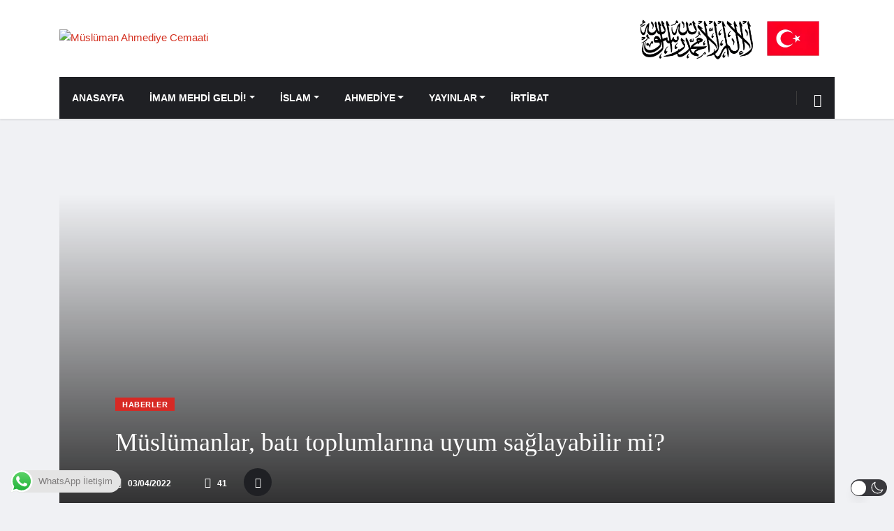

--- FILE ---
content_type: application/x-javascript
request_url: https://ahmediye.org/wp-content/plugins/ekit-megamenu/assets/js/frontend-script.js?ver=6.9
body_size: 317
content:
(function ($) {
    "use strict";

    function togglerAppend(el) {
        $(el).each(function () {
            $(this).before("<button class='menu-toggler'><span class='menu-toggler-icon'></span></button>");
        })
    }

    jQuery(document).ready(function ($) {

        if($('.ekit-megamenu-holder').length > 0){
            $('body').addClass('has-ekit-megamenu');
        }

        $('.ekit-menu-init').smartmenus({
            mainMenuSubOffsetX: -1,
            subMenusSubOffsetX: 0,
            subMenusSubOffsetY: 0,
            collapsibleShowFunction: function ($ul, complete) { $ul.slideDown(600, 'easeOutCubic', complete); },
            collapsibleHideFunction: function ($ul, complete) { $ul.slideUp(600, 'easeOutCubic', complete); }
        });

        $('#main-menu').bind({
            'show.smapi': function (e, menu) {
                $(menu).removeClass('hide-animation').addClass('show-animation');
            },
            'hide.smapi': function (e, menu) {
                $(menu).removeClass('show-animation').addClass('hide-animation');
            }
        }).on('animationend webkitAnimationEnd oanimationend MSAnimationEnd', 'ul', function (e) {
            $(this).removeClass('show-animation hide-animation');
            e.stopPropagation();
        });

        /* ----------------------------------------------------------- */
        /*  Mobile Menu
        /* ----------------------------------------------------------- */
        $('.ekit-megamenu-holder').each(function (__, e) {
            $(e).after('<div class="ekit-menu-overlay"></div>');
        });

        togglerAppend($('.ekit-megamenu-holder'))

        function noScroller(el) {
            if ($(el).parents('body').hasClass('no-scroller')) {
                $(el).parents('body').removeClass('no-scroller')
            } else {
                $(el).parents('body').addClass('no-scroller')
            }
        }

        if ($('.ekit-megamenu-holder').length > 0) {
            var parent = $('.ekit-megamenu-holder').parent();
            $(parent).find('.menu-toggler').on('click', function (e) {
                e.preventDefault();
                if (!$(this).parent().find('.ekit-megamenu-holder').hasClass('active')) {
                    $(this).parent().find('.ekit-megamenu-holder').addClass('active')
                }
                if (!$(this).parent().find('.ekit-menu-overlay').hasClass('active')) {
                    $(this).parent().find('.ekit-menu-overlay').addClass('active')
                }
                noScroller($(this))
            })
            $(parent).find('.menu-close').on('click', function (e) {
                e.preventDefault();
                if ($(this).parents().find('.ekit-megamenu-holder').hasClass('active')) {
                    $(this).parents().find('.ekit-megamenu-holder').removeClass('active')
                }
                if ($(this).parents().find('.ekit-menu-overlay').hasClass('active')) {
                    $(this).parents().find('.ekit-menu-overlay').removeClass('active')
                }
                noScroller($(this))
            })
            $(parent).find('.ekit-menu-overlay').on('click', function () {
                if ($(this).parent().find('.ekit-megamenu-holder').hasClass('active')) {
                    $(this).parent().find('.ekit-megamenu-holder').removeClass('active')
                }
                if ($(this).hasClass('active')) {
                    $(this).removeClass('active')
                }
                noScroller($(this))
            })
        }

    });

})(jQuery);